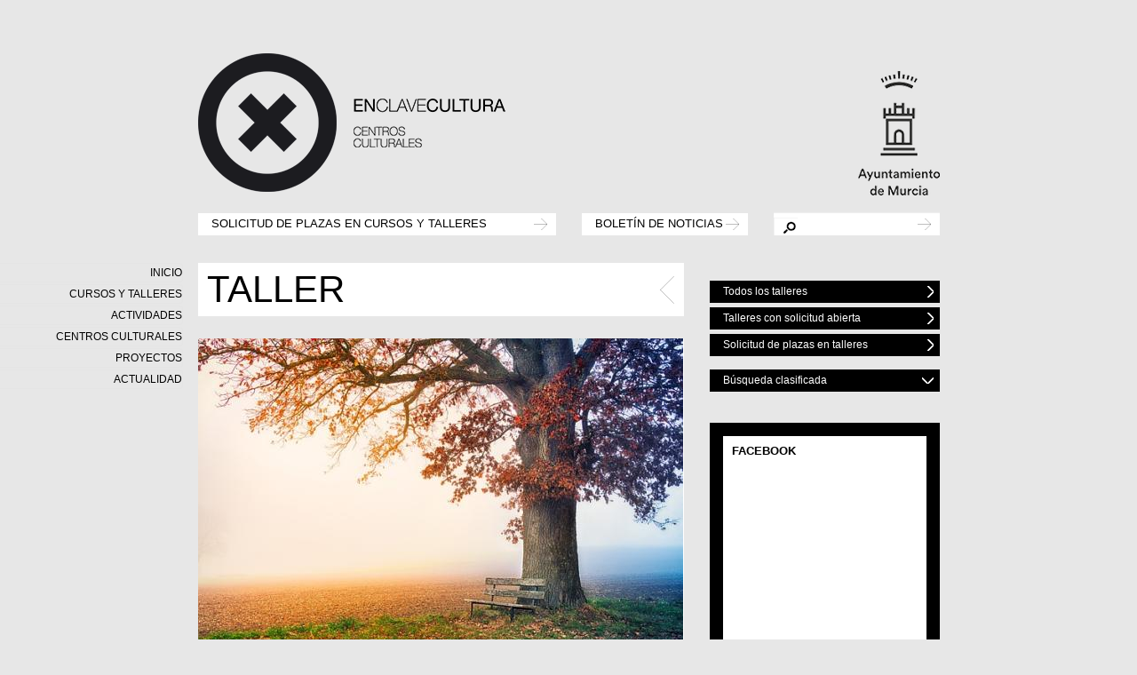

--- FILE ---
content_type: text/html; charset=UTF-8
request_url: https://enclavecultura.com/talleres/detallesTaller.php?id=9274
body_size: 6139
content:
<!DOCTYPE html>
<html lang="es" class="no-js">
	
		<head>
		<meta charset="utf-8">
        <!--<meta charset="ISO-8859-1">-->
        <!--<meta charset="utf-8" />-->
		<meta http-equiv="X-UA-Compatible" content="IE=edge,chrome=1">
		<title>EnClave Cultura</title>
		<meta name="description" content="Red de Centros Culturales del Ayuntamiento de Murcia">
		<meta name="viewport" content="width=device-width">
            <meta property="og:title" content="Relajación y gestión del estrés"/>
        <meta property="og:description" content="La vida cotidiana, con todos los elementos de responsabilidad que genera, conlleva una sobrecarga emocional y f&iacute;sica que en determinados momentos es dif&iacute;cil de gestionar de forma coherente y positiva.
Importante: este taller corresponde a la segunda oferta 2023-2024. Las inscripciones ser&aacute;n en el mes de enero de 2024."/>
        <meta property="og:image" content="https://www.enclavecultura.com/imagenes/talleres/fototaller9274.jpg" />
        <meta property="og:url" content="https://enclavecultura.com/talleres/detallesTaller.php?id=9274"/>
        <meta property="og:site_name" content="EnClave Cultura"/>
        <meta property="og:type" content="website"/>


		<link rel="icon" href="../img/favicon.ico">
		<link rel="stylesheet" id="estilo-bootstrap" href="../css/bootstrap.min.css">
		<link rel="stylesheet" id="estilo-flexslider" href="../css/flexslider.css">
		<link rel="stylesheet" id="estilo-principal"  href="../css/main.css">
   		<link rel="stylesheet" href="../css/calendar.css" media="screen">
   		<link rel="stylesheet" href="../css/datepicker.css" media="screen">
        <!--alertas-->
        <link rel="stylesheet" href="../css/jquery-confirm.css" media="screen">
        
   		
		
		<script src="../js/vendor/modernizr-2.6.2.min.js"></script>
        
       	<script src="../js/jquery-1.7.1.min.js" type="text/javascript"></script>
		<script src="../js/jquery.infieldlabel.js" type="text/javascript"></script>
	    <script src="../js/formulario.js" type="text/javascript"></script>
	    <script src="../js/bootstrap-datepicker.js" type="text/javascript"></script>
        
        <script language="JavaScript" src="../js/funcionesAjax.js"></script>
		<script language="JavaScript" src="../admin/js/funcionesAjaxAgenda.js"></script>
        <script language="JavaScript" src="../admin/js/funcionesAjaxNoticias.js"></script>
        <script language="JavaScript" src="../admin/js/funcionesAjaxTalleres.js"></script>
        <script language="JavaScript" src="../admin/js/funcionesAjaxNoticiasCalendario.js"></script>
        
		
        
         
	</head>	<body>
		
		<script language="JavaScript">
function miBusqueda(){
	var valor=document.formBusqueda.q.value;

	//alert(valor);
	if(valor!=""){
	
		valor= valor+ " enclavecultura.com";
		document.formBusqueda.q.value=valor;
		//alert("v1="+valor);
		document.formBusqueda.submit();
	}
	return false;
}
</script>

		<!--[if lt IE 7]>
		<p class="chromeframe">You are using an <strong>outdated</strong> browser. Please <a href="http://browsehappy.com/">upgrade your browser</a> or <a href="http://www.google.com/chromeframe/?redirect=true">activate Google Chrome Frame</a> to improve your experience.</p>
		<![endif]-->
        <header id="head" class="container">
			<div class="row">
				<div class="span8">
					<a href="../index.php"><img class="logo" src="../img/main-logo.png" alt="enclave"></a>
				
					<a href="../index.php"><img class="logo" src="../img/cc-logo.png"  alt="centros culturales"></a>
					
				</div>
				<div class="span4">
					<a href="http://www.murcia.es" target="_blank"><img src="../img/Logo_Ayto.png" class="logo-region"  alt="logo region"></a>
				</div>
			</div>
			<div id="subheader" class="row">
				
				<div class="span6">
					<div class="enlaces-header">
							<a href="https://www.enclavecultura.com/webpreinscripcion/registro.php?registro=1">SOLICITUD DE PLAZAS EN CURSOS Y TALLERES</a>
					</div>
				</div>
				<div class="span3">
					<div class="enlaces-header">
						<a href="https://www.enclavecultura.com/lists/?p=subscribe">BOLETÍN DE NOTICIAS</a>
					</div>
				</div>
				<div class="span3">
				<form id="formBusqueda" name="formBusqueda" action="http://www.google.com/search" method="get">
					<label for="q"></label>
					<input type="text" placeholder=" " maxLength="255" id="q" name="q" onClick="return miBusqueda();">
					<input type="hidden" value="es" id="h1" name="hl">
					<input type="image" src="../img/share.png" alt="Buscar">
				</form>
					
				</div>
			</div>
		</header>
				
        		
		<div class="container musica">
			
			<div class="row">
				<div class="span8">
				    
		<ul class="accordion" id="menu">

							<li class="accordion-group"><a href="../index.php">INICIO</a></li>	
							<li class="accordion-group"><a href="../talleres/talleres.php">CURSOS Y TALLERES</a></li>
							<li class="accordion-group"><a href="../agenda/agenda-centros-culturales.php">ACTIVIDADES</a></li>	



							<li class="accordion-group">

                            	<a data-toggle="collapse" class="collapsed" data-target="#submenu-centros" data-parent="#menu">CENTROS CULTURALES</a>

                           		<ul id="submenu-centros" class="collapse">

									<li><a href="../centros_culturales/centros-culturales.php">Equipamientos</a></li>

									<li><a href="../videos/estadisticas.php">Datos y estadísticas</a></li>

                                  	
								</ul>

                            </li>

                            <li class="accordion-group">

                            	<a data-toggle="collapse" class="collapsed" data-target="#submenu-produccion" data-parent="#menu">PROYECTOS</a>

                            	<ul id="submenu-produccion" class="collapse">

                            

									<li><a href="../produccion/producciones.php?tipo_id=1">Exposiciones</a></li>


									<li><a href="../produccion/producciones.php?tipo_id=3">Programas</a></li>


									<li><a href="../produccion/producciones.php?tipo_id=4">Publicaciones</a></li>


                                

                                    

								</ul>	

                                

	                            

                            </li>

                            <li class="accordion-group"><a href="../noticias/noticias.php">ACTUALIDAD</a></li>	

		</ul>

         			
    	  <h1 class="title"> TALLER</h1>
    	  <div class="single item">
    	    
	      <div class="image-container">
        	   <!--<img src="banner-10.jpg">-->
        	   <img src='https://www.enclavecultura.com/inc/imageJpeg.php?src=imagenes/talleres/fototaller9274.jpg&x=546&y=364.66666666667&imageType=image/jpeg' width='546' height='364.66666666667' title='Pulse para Ampliar' alt='Pulse para Ampliar' style='CURSOR: pointer' onclick='javascript:window.open("../inc/ampliarfoto.php?file=fototaller9274.jpg&ruta=imagenes/talleres/",null,"toolbar=no,location=no,directories=no,status=no,menubar=no,scrollbars=no,resizable=yes,copyhistory=no,height=screen.width,width=screen.height,top=0,left=0")'>              <div class="caption">
                  <p>
                                      </p>
              </div>
          </div>
           
		  <div class="content">
            
            <!-- RUBeN -->
    	                
            <ul id="compartir">
                <li id="facebook-single" class="fb sharrre" data-url="https://enclavecultura.com/talleres/detallesTaller.php?id=9274" data-text="Taller"><a class="blue" href="#">Compartir en Facebook</a></li>
                <li id="twitter-single" class="tw sharrre" data-url="https://enclavecultura.com/talleres/detallesTaller.php?id=9274" data-text="Taller"><a class="blue" href="#">Compartir en Twitter</a></li>
                <li class="mail"><a class="blue" href="mailto:?subject=Centro cultural&amp;body=Te recomiendo el siguiente taller: https://enclavecultura.com/talleres/detallesTaller.php?id=9274" title="Enviar a un amigo/conocido" target="_blank">Enviar por Email</a></li>
            </ul>
            <!-- FIN RUBEN-->
            							
          <div class="content-sup"> 
            <div class="single-title"> 
              <h4> <span>Relajación y gestión del estrés</span> 
              </h4>
              <h6 class="gris">SALUD</h6>
            </div>
            <p><strong>C.C. La Alberca</strong>
            <span>De 07-02-2024 a 24-04-2024</span>
            Miércoles de 19:00 a 20:30 h<br>            </p>
            <p><p>La vida cotidiana, con todos los elementos de responsabilidad que genera, conlleva una sobrecarga emocional y f&iacute;sica que en determinados momentos es dif&iacute;cil de gestionar de forma coherente y positiva.</p>
<p>Importante: este taller corresponde a la segunda oferta 2023-2024. Las inscripciones ser&aacute;n en el mes de enero de 2024.</p></p>
			<p></p>
             </div>
							<div class="content-footer">
								<span>
								<!--<a class="seguir-leyendo" href="#">Seguir leyendo...</a>-->Taller</span>
								<span><img class="share" src="../img/share.png"  alt=""></span>
							</div>
						</div>
						
					</div>
					<div class="row">
						<div class="span4 relative">
					
						</div><!--span4-->
						<div class="span4 central2">
						</div><!--span4-->
					</div>
						
				</div> <!--span8-->
				
				<div class="span4 sidebar">
									
					﻿
                    <div class="sidebar-menu-2">

           		        <div class="title-small title-small2">

							<a href="../talleres/talleres.php">Todos los talleres</a>

           				</div>

	                    <div class="title-small title-small2">

							<a href="../talleres/talleres.php?abiertos">Talleres con solicitud abierta</a>

						 </div>

                         <div class="title-small title-small2">

							<a href="../webpreinscripcion/registro.php?registro=1" title="Click para Registrarse para acceder a Zona de Preinscripción" target="_blank">Solicitud de plazas en talleres</a>

						 </div>

                         <div><br /></div>

                           

						<div class="title-small title-small1"><a data-toggle="collapse" class="collapsed" data-target="#menu-content2"> Búsqueda clasificada</a></div>

						<div id="menu-content2" class="collapse">

							<div class="content">

								<ul>

                                <li data-toggle="collapse" class="collapsed tematicas" data-target="#por-tematica">

										<strong>POR MATERIA</strong>

                                       	<div id="tematica-actual" class="gris"></div>

										<ul id="por-tematica" class="option-set filtro collapse" data-filter-group="tematicas">

											<li><a href="#" data-filter-value="" class="selected">Mostrar todas</a></li>


									<li><a href="#" data-filter-value=".Bailes" >Bailes</a></li>


									<li><a href="#" data-filter-value=".ArtesPlásticas" >Artes Plásticas</a></li>


									<li><a href="#" data-filter-value=".Música" >Música</a></li>


									<li><a href="#" data-filter-value=".Gastronomía" >Gastronomía</a></li>


									<li><a href="#" data-filter-value=".Teatro" >Teatro</a></li>


									<li><a href="#" data-filter-value=".Artesanías" >Artesanías</a></li>


									<li><a href="#" data-filter-value=".Físico-Saludables" >Físico-Saludables</a></li>


									<li><a href="#" data-filter-value=".MediosdeComunicación" >Medios de Comunicación</a></li>


									<li><a href="#" data-filter-value=".NuevasTecnologías" >Nuevas Tecnologías</a></li>


									<li><a href="#" data-filter-value=".AnimaciónSociocultural" >Animación Sociocultural</a></li>


									<li><a href="#" data-filter-value=".Otros" >Otros</a></li>


									<li><a href="#" data-filter-value=".Salud" >Salud</a></li>


									<li><a href="#" data-filter-value=".Audiovisuales" >Audiovisuales</a></li>


									<li><a href="#" data-filter-value=".BricolajeyDecoración" >Bricolaje y Decoración</a></li>


									<li><a href="#" data-filter-value=".Literatura" >Literatura</a></li>


									<li><a href="#" data-filter-value=".Arte-patrimonioehistoria" >Arte-patrimonio e historia</a></li>


									<li><a href="#" data-filter-value=".MedioAmbiente" >Medio Ambiente</a></li>


									<li><a href="#" data-filter-value=".TiempoLibre" >Tiempo Libre</a></li>


									<li><a href="#" data-filter-value=".EscuelasdeVerano" >Escuelas de Verano</a></li>




										</ul>

									</li>

                                    

									<li id="espacios" data-toggle="collapse" class="collapsed espacios" data-target="#por-espacio">

										<strong>POR ESPACIO</strong>

                                        <div id="auditorio-actual" class="gris"></div>

										<ul id="por-espacio" class="option-set filtro collapse" data-filter-group="espacios">

											<li><a id="mienlace"  href="#" data-filter-value="" class="selected">Mostrar todos</a></li>

										
										 

                                        

											<li><a id="4" href="#" data-filter-value=".CMBañosyMendigo">C.M. Baños y Mendigo</a></li>

										 

                                        

											<li><a id="5" href="#" data-filter-value=".CCBeniaján">C.C. Beniaján</a></li>

										 

                                        

											<li><a id="6" href="#" data-filter-value=".CMCAÑADASDESANPEDRO">C.M. CAÑADAS DE SAN PEDRO</a></li>

										 

                                        

											<li><a id="8" href="#" data-filter-value=".CMCasillas">C.M. Casillas</a></li>

										 

                                        

											<li><a id="9" href="#" data-filter-value=".CCChurra">C.C. Churra</a></li>

										 

                                        

											<li><a id="10" href="#" data-filter-value=".CCCobatillas">C.C. Cobatillas</a></li>

										 

                                        

											<li><a id="11" href="#" data-filter-value=".CCCorvera">C.C. Corvera</a></li>

										 

                                        

											<li><a id="14" href="#" data-filter-value=".CCElEsparragal">C.C. El Esparragal</a></li>

										 

                                        

											<li><a id="26" href="#" data-filter-value=".CCSElPalmar">C.C.S. El Palmar</a></li>

										 

                                        

											<li><a id="31" href="#" data-filter-value=".CMElRaal">C.M. El Raal</a></li>

										 

                                        

											<li><a id="33" href="#" data-filter-value=".CCSElRanero">C.C.S. El Ranero</a></li>

										 

                                        

											<li><a id="13" href="#" data-filter-value=".CCEraAlta">C.C. Era Alta</a></li>

										 

                                        

											<li><a id="51" href="#" data-filter-value=".CMPedriñanes">C.M. Pedriñanes</a></li>

										 

                                        

											<li><a id="15" href="#" data-filter-value=".CCSEspinardo">C.C.S. Espinardo</a></li>

										 

                                        

											<li><a id="17" href="#" data-filter-value=".CMGeayTruyols">C.M. Gea y Truyols</a></li>

										 

                                        

											<li><a id="18" href="#" data-filter-value=".CCGuadalupe">C.C. Guadalupe</a></li>

										 

                                        

											<li><a id="19" href="#" data-filter-value=".CCJavalíNuevo">C.C. Javalí Nuevo</a></li>

										 

                                        

											<li><a id="20" href="#" data-filter-value=".CCJavalíViejo">C.C. Javalí Viejo</a></li>

										 

                                        

											<li><a id="21" href="#" data-filter-value=".CMJerónimoyAvileses">C.M. Jerónimo y Avileses</a></li>

										 

                                        

											<li><a id="1" href="#" data-filter-value=".CMLaAlbatalía">C.M. La Albatalía</a></li>

										 

                                        

											<li><a id="2" href="#" data-filter-value=".CCLaAlberca">C.C. La Alberca</a></li>

										 

                                        

											<li><a id="3" href="#" data-filter-value=".CCLaArboleja">C.C. La Arboleja</a></li>

										 

                                        

											<li><a id="34" href="#" data-filter-value=".CMLaRaya">C.M. La Raya</a></li>

										 

                                        

											<li><a id="22" href="#" data-filter-value=".CCLlanodeBrujas">C.C. Llano de Brujas</a></li>

										 

                                        

											<li><a id="23" href="#" data-filter-value=".CCLobosillo">C.C. Lobosillo</a></li>

										 

                                        

											<li><a id="12" href="#" data-filter-value=".CCLosDolores">C.C. Los Dolores</a></li>

										 

                                        

											<li><a id="16" href="#" data-filter-value=".CCLosGarres">C.C. Los Garres</a></li>

										 

                                        

											<li><a id="24" href="#" data-filter-value=".CMLosMartínezdelPuerto">C.M. Los Martínez del Puerto</a></li>

										 

                                        

											<li><a id="32" href="#" data-filter-value=".CCLOSRAMOS">C.C. LOS RAMOS</a></li>

										 

                                        

											<li><a id="53" href="#" data-filter-value=".CMMonteagudo">C.M. Monteagudo</a></li>

										 

                                        

											<li><a id="7" href="#" data-filter-value=".CMElCarmen">C.M. El Carmen</a></li>

										 

                                        

											<li><a id="28" href="#" data-filter-value=".CCSLaPaz">C.C.S. La Paz</a></li>

										 

                                        

											<li><a id="36" href="#" data-filter-value=".CMSanPioX">C.M. San Pio X</a></li>

										 

                                        

											<li><a id="52" href="#" data-filter-value=".CentrosCulturales">Centros Culturales</a></li>

										 

                                        

											<li><a id="55" href="#" data-filter-value=".CCPuertasdeCastilla">C.C. Puertas de Castilla</a></li>

										 

                                        

											<li><a id="25" href="#" data-filter-value=".CMNonduermas">C.M. Nonduermas</a></li>

										 

                                        

											<li><a id="27" href="#" data-filter-value=".CMPatiño">C.M. Patiño</a></li>

										 

                                        

											<li><a id="29" href="#" data-filter-value=".CMPuebladeSoto">C.M. Puebla de Soto</a></li>

										 

                                        

											<li><a id="30" href="#" data-filter-value=".CCPuenteTocinos">C.C. Puente Tocinos</a></li>

										 

                                        

											<li><a id="35" href="#" data-filter-value=".CCSanGinés">C.C. San Ginés</a></li>

										 

                                        

											<li><a id="37" href="#" data-filter-value=".CCSangoneralaSeca">C.C. Sangonera la Seca</a></li>

										 

                                        

											<li><a id="39" href="#" data-filter-value=".CMSangoneralaVerde">C.M. Sangonera la Verde</a></li>

										 

                                        

											<li><a id="38" href="#" data-filter-value=".CMSantaCruz">C.M. Santa Cruz</a></li>

										 

                                        

											<li><a id="40" href="#" data-filter-value=".CMSantiagoyZaraiche">C.M. Santiago y Zaraiche</a></li>

										 

                                        

											<li><a id="54" href="#" data-filter-value=".CMSantoÁngel">C.M. Santo Ángel</a></li>

										 

                                        

											<li><a id="41" href="#" data-filter-value=".CCSucina">C.C. Sucina</a></li>

										 

                                        

											<li><a id="42" href="#" data-filter-value=".CCTORREAGÜERA">C.C. TORREAGÜERA</a></li>

										 

                                        

											<li><a id="43" href="#" data-filter-value=".CMValladolises">C.M. Valladolises</a></li>

										 

                                        

											<li><a id="44" href="#" data-filter-value=".CCZarandona">C.C. Zarandona</a></li>

										 

                                        

											<li><a id="45" href="#" data-filter-value=".CCZENETA">C.C. ZENETA</a></li>


										</ul>

									</li>

                                    

                                    <li id="fechas" data-toggle="collapse" class="collapsed fechas" data-target="#por-fechas">

                                    	<strong>ELEGIR FECHA DE COMIENZO</strong>

                                       <!-- <ul id="por-fechas" class="option-set filtro collapse" data-filter-group="fechas">-->

                                        <form name="formFechas" action="../talleres/talleres.php" method="post">



                                        <li><label for="fecha_menor" style="font-weight: bold; font-size:1em;">Fecha Inicio</label><input type="text" id="fecha_menor" name="fecha_menor" size="8" placeholder="13-02-2013"></li>



										<!--<li><label for="fecha_menor"><b style="font-size: 0.85em;">Fecha Inicio</b></label><input type="text" id="fecha_menor" name="fecha_menor" size="8" placeholder="13-02-2013"></li> -->

                                        <!--<li><label for="fecha_mayor"><b style="font-size: 0.85em;">Fecha Fin</b></label><input type="text" id="fecha_mayor" name="fecha_mayor" size="8" placeholder="13-04-2013"></li>-->



                                        <li><label for="fecha_mayor" style="font-weight: bold; font-size:1em;">Fecha Fin</label><input type="text" id="fecha_mayor" name="fecha_mayor" size="8" placeholder="13-04-2013"></li>                                    



                                        



                                            <li><input type="submit" value="Enviar"/></li>

                                        </form>

                                        <!--</ul>-->

									</li>

                                    

								</ul>

							</div>

						</div><!--#menu-content-->

					</div><!--.sidebar-menu-->

                                                                                                        					
					
									<div id="facebook-item">
						<div class="content">
							<span class="tag-h6">FACEBOOK</span>
							<iframe id="facebook" name="facebook" title="facebook" src="//www.facebook.com/plugins/likebox.php?href=https%3A%2F%2Fwww.facebook.com%2Fenclaveculturamurcia&amp;height=263&amp;show_faces=false&amp;colorscheme=light&amp;stream=true&amp;show_border=false&amp;header=false" scrolling="no" frameborder="0" style="border:none; overflow:hidden;width:100%;height:263px;" allowTransparency="true"></iframe>	
						</div>
					</div><!--item-->
					<div id="twitter-item">
						<div class="content">
							<h6>TWITTER</h6>
							<!--<a class="twitter-timeline" href="https://twitter.com/enclavecultura" data-widget-id="382462421920542720"  data-chrome="nofooter transparent noheader" lang="EN" data-tweet-limit="2">Tweets por @enclavecultura</a>
<script>!function(d,s,id){var js,fjs=d.getElementsByTagName(s)[0],p=/^http:/.test(d.location)?'http':'https';if(!d.getElementById(id)){js=d.createElement(s);js.id=id;js.src=p+"://platform.twitter.com/widgets.js";fjs.parentNode.insertBefore(js,fjs);}}(document,"script","twitter-wjs");</script>-->

<a class="twitter-timeline" href="https://twitter.com/enclavecultura?ref_src=twsrc%5Etfw">Tweets by enclavecultura</a> <script async src="https://platform.twitter.com/widgets.js" charset="utf-8"></script>
<!--<h6>INSTAGRAM</h6>
<script src="https://static.elfsight.com/platform/platform.js" data-use-service-core defer></script>
<div class="elfsight-app-385f0f1a-e09b-42cc-be50-c5c4a98084eb"></div>-->

						</div>
					</div><!--item-->     
									<div id="formulario" class="item">
						<div class="content">
							<h6>OPINA/SUGIERE/REFLEXIONA</h6>
							<div class="content-sup">
                            	<div class="validation">
                                    <p>Por favor, rellene los campos<br>
                                    nombre, eMail y mensaje.</p>
                                </div>
                                <div class="success">
                                    <p>Email enviado,<br>
                                    Gracias.</p>
                                </div>
                                
								<form name="formContacto" id="formContacto" action="javascript:;" method="post">
                                
                            		<label for="nombre"></label>
									<input type="text" id="nombre" name="nombre" placeholder="Nombre">
									<label for="email"></label>
									<input type="email" id="email" name="email" placeholder="Email">
									<label for="mensaje"></label>
									<textarea id="mensaje" name="mensaje" placeholder="Mensaje"></textarea>
                                    <input type="hidden" id="ruta" name="ruta" value="../inicio/" />
                            		<input type="submit" value="Enviar"/>
								</form>
                                <!--<nav> 
                                   <ul>
                                        <li><a href="#participa"><img src="" width="1" height="1" /></a></li>
                                    </ul>
                                </nav>--> <!-- fin activa js -->
							</div>
							<div class="content-footer">
								<span>Opina</span>
								<span><img class="share" src="../img/share.png" alt=""></span>
							</div> <!--content-footer-->
						</div>
					</div><!--item-->				</div><!--span4-->
			</div><!--row-->
			
			<div class="row">
				
				<div class="span4 derecha2">
					
				</div><!--span4-->
				
			</div><!--row-->
		</div> <!-- /container -->
				<div class="container" id="footer">
			<div class="row">
				<div class="span4">
				&copy; 2013
			
                <ul>
                	<li><a href="../rss.php" target="_blank">RSS</a></li>
                	<li>
						Tamaño fuente:<br/><a id="aumenta-tamano"><strong>Aumentar</strong></a> / <a id="reduce-tamano"><strong>Reducir</strong></a> / <a id="estandar"><strong>Estándar</strong></a>
					</li>
                    <li> <a id="blanco-y-negro"><strong>Contraste Negro</strong></a> </li>
					<li> <a id="negro-y-blanco"><strong>Contraste Blanco</strong></a> </li>
                    <li> <a id="sin-estilo"><strong>Sin estilo</strong></a> / <a id="con-estilo"><strong>Con estilo</strong></a>
 </li>

                </ul>
                
				</div>
				<div class="span4">
				<!--<ul>
					<li><a href="mailto:centrosculturales2@ayto-murcia.es?Subject=Contacto%20desde%20web%20enclavecultura.com">Contacto</a></li>
					<li><a href="#">Más Información</a></li>
					<li><a href="#">Mapa Web</a></li>
					<li> - </li>
				</ul>-->
				<img src="../img/Logos_Ayto_Reactivos_Igualdad.png">
				<!--<img src="../img/Logo-Alfonso-X-800.png">-->
				</div>
				<div class="span4">
                 <!--<img src="../img/logo-region.png" class="logo-region">-->
				<p>
					<span>Ayuntamiento de Murcia.</span>
					<span>Glorieta de España, 1.30004 Murcia España</span>
				</p>
				<p>
					<span>Tel. 968 35 86 00</span> 
					<span>Fax. 968 35 86 26</span>
				</p>	
                <ul>
					<li><a href="mailto:centrosculturales2@ayto-murcia.es?Subject=Contacto%20desde%20web%20enclavecultura.com">Contacto</a></li>
					<!--<li><a href="#">Más Información</a></li>
					<li><a href="#">Mapa Web</a></li>-->
					<li><a href="../aviso-legal.php" target="_blank">Aviso Legal</a></li>
					<li><a href="../politica-privacidad.php" target="_blank">Política de privacidad</a></li>
					
				</ul>
				</div>
			</div><!-- /row --> 
		</div> <!-- /container -->
		
		<script src="//ajax.googleapis.com/ajax/libs/jquery/1.9.1/jquery.min.js"></script>
		<script>window.jQuery || document.write('<script src="../js/vendor/jquery-1.9.1.min.js"><\/script>')</script>
		<script language="javascript" src="../js/vendor/jquery.flexslider-min.js" type="text/javascript"></script>	
		<script language="javascript" src="../js/vendor/bootstrap.min.js" type="text/javascript"></script>	
		<script language="javascript" src="../js/vendor/jquery.tweet.js" type="text/javascript"></script>
		<script language="javascript" src="../js/vendor/jquery.sharrre.min.js" type="text/javascript"></script>		
		
		<script src="../js/vendor/jquery.isotope.js"></script>	
		<script language="JavaScript" src="../js/jcarousellite_1.0.1c4.js"></script>
		<script src="../js/main.js"></script>
		<!-- alertas-->
		<script src="../js/jquery-confirm.js"></script>
				
	</body>
</html>


--- FILE ---
content_type: application/javascript
request_url: https://enclavecultura.com/js/main.js
body_size: 2542
content:

	$.Isotope.prototype._getCenteredMasonryColumns = function() {
    this.width = this.element.width();
    
    var parentWidth = this.element.parent().width();
    
                  // i.e. options.masonry && options.masonry.columnWidth
    var colW = this.options.masonry && this.options.masonry.columnWidth ||
                  // or use the size of the first item
                  this.$filteredAtoms.outerWidth(true) ||
                  // if there's no items, use size of container
                  parentWidth;
    
    var cols = Math.floor( parentWidth / colW );
    cols = Math.max( cols, 1 );

    // i.e. this.masonry.cols = ....
    this.masonry.cols = cols;
    // i.e. this.masonry.columnWidth = ...
    this.masonry.columnWidth = colW;
  };
  
  $.Isotope.prototype._masonryReset = function() {
    // layout-specific props
    this.masonry = {};
    // FIXME shouldn't have to call this again
    this._getCenteredMasonryColumns();
    var i = this.masonry.cols;
    this.masonry.colYs = [];
    while (i--) {
      this.masonry.colYs.push( 0 );
    }
  };

  $.Isotope.prototype._masonryResizeChanged = function() {
    var prevColCount = this.masonry.cols;
    // get updated colCount
    this._getCenteredMasonryColumns();
    return ( this.masonry.cols !== prevColCount );
  };
  
  $.Isotope.prototype._masonryGetContainerSize = function() {
    var unusedCols = 0,
        i = this.masonry.cols;
    // count unused columns
    while ( --i ) {
      if ( this.masonry.colYs[i] !== 0 ) {
        break;
      }
      unusedCols++;
    }
    
    return {
          height : Math.max.apply( Math, this.masonry.colYs ),
          // fit container to columns that have been used;
          width : (this.masonry.cols - unusedCols) * this.masonry.columnWidth
        };
  };
  
 


$(document).ready(function(){

	var $containerElementos = $('#container-elementos');
    filters = {};
	
	  $containerElementos.imagesLoaded(function(){
	  $containerElementos.isotope({
	  	masonryHorizontal: {
		  //rowHeight: 290
		}
	  });
  });
  
  
  // filter buttons
    $('.filtro a').click(function(){
      var $this = $(this);
      // don't proceed if already selected
      if ( $this.hasClass('selected') ) {
        return;
      }
      
      var $optionSet = $this.parents('.option-set');
      // change selected class
      $optionSet.find('.selected').removeClass('selected');
      $this.addClass('selected');
      
      // store filter value in object
      // i.e. filters.color = 'red'
      var group = $optionSet.attr('data-filter-group');
      filters[ group ] = $this.attr('data-filter-value');
      // convert object into array
      var isoFilters = [];
      for ( var prop in filters ) {
        isoFilters.push( filters[ prop ] )
      }
      var selector = isoFilters.join('');
      $containerElementos.isotope({ filter: selector });

      return false;
    });

	$(".tweet").tweet({
	        username: "google",
	        avatar_size: 40,
	        count: 2,
	        loading_text: "Cargando tweets..."
	    });
	$('#slider.flexslider').flexslider({
    	animation: "slide",
    	controlNav: false,
    	easing: "easeOutCirc",
    	directionNav: true,
    	
    });
    $('#slider2.flexslider').flexslider({
    	animation: "slide",
    	controlNav: false,
    	easing: "easeOutCirc",
    	directionNav: true,
    	initDelay:2000
    	
    });
    
    
   $('.listado li').hover(function(){
    	var clave= $(this).data('id');
    	var contenedor=$(this).parent().parent().parent().parent().parent();	
    	contenedor.find('.thumb-container img').removeClass('activo');
    	contenedor.find('#' + clave).addClass('activo');
    });
    
    $('.listado-2 li').hover(function(){
    	var clave= $(this).data('id');
    	$('.thumb-container-2 img').removeClass('activo');
    	$('#' + clave).addClass('activo');
    });
    
    $('#twitter-single').sharrre({
	  share: {
	    twitter: true
	  },
	  template: '<a class="blue" href="#">Compartir en Twitter</a>',
	  enableHover: false,
	  enableTracking: true,
	  buttons: { twitter: {via: 'enclavecultura'}},
	  click: function(api, options){
	    api.simulateClick();
	    api.openPopup('twitter');
	  }
	});
	$('#facebook-single').sharrre({
	  share: {
	    facebook: true
	  },
	  template: '<a class="blue" href="#">Compartir en Facebook</a>',
	  enableHover: false,
	  enableTracking: true,
	  click: function(api, options){
	    api.simulateClick();
	    api.openPopup('facebook');
	  }
	});
    
    
    
    //var prueba2= $(this).parent().parent().parent().parent();
    //alert(prueba2.find('.container-agenda ul li').size());
    
    
    
    
    $('.agenda').each(function(indice,valor) {
    	var acho=$(valor).find('.container-agenda ul li').size();
    	//alert(acho);
    	$(valor).attr('data-contador',acho);
    	$(valor).attr('data-prueba',0);
    });
    
    var nIntervId;
    
   function animarAgendaNoticias(){
    	$('.agenda.corta .down-agenda').click();
    }
    
    function acho(){
    	nIntervId = setInterval(animarAgendaNoticias,4000);
    }
    
    acho();
   

    $('.up-agenda').click(function(){
    	contenedor=$(this).parent().parent().parent().parent();
    	numElem = contenedor.attr('data-contador');
    	contador2 = contenedor.attr('data-prueba');
    	if (contenedor.hasClass('corta')){
	    	if(numElem>0){
				if(contador2==0){/*No hace nada*/}
				else{				
				    contenedor.find('.container-agenda ul').animate(
				    	{top: '+=48px'},
				    	300
				    );
				    contador2=contador2-1;
				    contenedor.attr('data-prueba',contador2);
				}
			}
    	}
    	else{
	    	if(numElem>0){
				if(contador2==0){/*No hace nada*/}
				else{				
				    contenedor.find('.container-agenda ul').animate(
				    	{top: '+=94px'},
				    	300
				    );
				    contador2=contador2-1;
				    contenedor.attr('data-prueba',contador2);
				}
			}
		}
    });
    $('.down-agenda').click(function(){
    	contenedor=$(this).parent().parent().parent().parent();
    	numElem = contenedor.attr('data-contador');
    	contador2 = contenedor.attr('data-prueba');
    	if(contenedor.hasClass('corta')){
	    	if(numElem>0){
			    if(contador2>=numElem-2){
			    }
			    else{
				    contenedor.find('.container-agenda ul').animate(
				    	{top: '-=48px'},
				    	300
				    );
				    contador2++;
				    contenedor.attr('data-prueba',contador2);
				}
			}
    	}
    	else{
			if(numElem>0){
			    if(contador2>=numElem-5){
			    }
			    else{
				    contenedor.find('.container-agenda ul').animate(
				    	{top: '-=94px'},
				    	300
				    );
				    contador2++;
				    contenedor.attr('data-prueba',contador2);
				}
			}
		}
    });
    
    $('ul#por-espacio li a').click(function(){
    	var texto=$(this).text();
    	$('#auditorio-actual').text(texto);
	   $('ul#por-espacio').removeClass('in');
	   $('li.espacios').addClass('collapsed');
	   $('ul#por-espacio').css('height', '0px');
    });
    
	 $('ul#por-tematica li a').click(function(){
    	var texto=$(this).text();
    	$('#tematica-actual').text(texto);
	   $('ul#por-tematica').removeClass('in');
	   $('li.tematicas').addClass('collapsed');
	   $('ul#por-tematica').css('height', '0px');
    });
    
    var targetVideo= $(this).find('.enlace-video').data('target');
    $( ".video-item" ).prepend( "<img data-toggle='modal' data-target='"+targetVideo+"' class='play-img' src='img/play.png' />" );
    
    
	 $("#aumenta-tamano").click(function() {
	    var fontSize = parseInt($('body').css("font-size"));
	    fontSize = fontSize + 1 + "px";
	    $('body').css({'font-size':fontSize});
	});
	 $("#reduce-tamano").click(function() {
	    var fontSize = parseInt($('body').css("font-size"));
	    fontSize = fontSize - 1 + "px";
	    $('body').css({'font-size':fontSize});
	});
	$("#estandar").click(function() { 
	    $('body').css({'font-size':'1em'});
	});
	
	$('#blanco-y-negro').click(function(){
		$('body *').css('color','#fff');
		$('body *').css('background','#000');
		$('body').css('background','#000');
		$('.item, .agenda,input,textarea,.enlaces-header,#slider').css('border','1px solid #fff');	
	});
	$('#negro-y-blanco').click(function(){
		$('body *').css('color','#000');
		$('body *').css('background','#fff');
		$('body').css('background','#fff');
		$('.item, .agenda,input,textarea,.enlaces-header,#slider').css('border','1px solid #000');	
	});
	$('#sin-estilo').click(function(){
		$('#estilo-principal,#estilo-bootstrap,#estilo-flexslider').remove();
	});
	var base = '/centrosculturalessimple/';
	$('#con-estilo').click(function(){
		$('head').append('<link href="'+base+'css/main.css" rel="stylesheet" id="estilo-principal" /><link href="'+base+'css/bootstrap.min.css" rel="stylesheet" id="estilo-bootstrap" /><link href="'+base+'css/flexslider.css" rel="stylesheet" id="estilo-flexslider" />');
	});
    
});



$('#carousel-noticias ul li').hover(function(){
	var clave= $(this).attr('data-parent-id');
	var contenedor=$('.contenedor-imagenes-carousel');	
	contenedor.find('img').removeClass('activo');
	contenedor.find('#' + clave).addClass('activo');
}); 

var numEls = $('.newsticker-jcarousellite ul li').size();
var contadorCarrusel = 2;
var liActiva = $('.newsticker-jcarousellite ul li').first();
var contenedorImagenesCarrusel=$('.contenedor-imagenes-carousel');
var clave;

if(numEls >2){
    $("#carousel-noticias").jCarouselLite({
        vertical: true,
        visible: 2,
        auto:3000,
		hoverPause:true,
        speed:1000,
        afterEnd: function(){
        	$('.newsticker-jcarousellite ul li').removeClass('activa');
        	liActiva.addClass('activa');
        	
        	if(contadorCarrusel == (numEls)){
	       		liActiva = $('.newsticker-jcarousellite ul li').first();
		        clave = liActiva.attr('data-parent-id');	
		    	contenedorImagenesCarrusel.find('img').removeClass('activo');
		    	contenedorImagenesCarrusel.find('#' + clave).addClass('activo');
		    	contadorCarrusel = 0;
	       }
	       else{
	       		liActiva = liActiva.next();
	       		clave = liActiva.attr('data-parent-id');	
		    	contenedorImagenesCarrusel.find('img').removeClass('activo');
		    	contenedorImagenesCarrusel.find('#' + clave).addClass('activo');
	       }
	      	contadorCarrusel = contadorCarrusel +1;
        }
    });
}